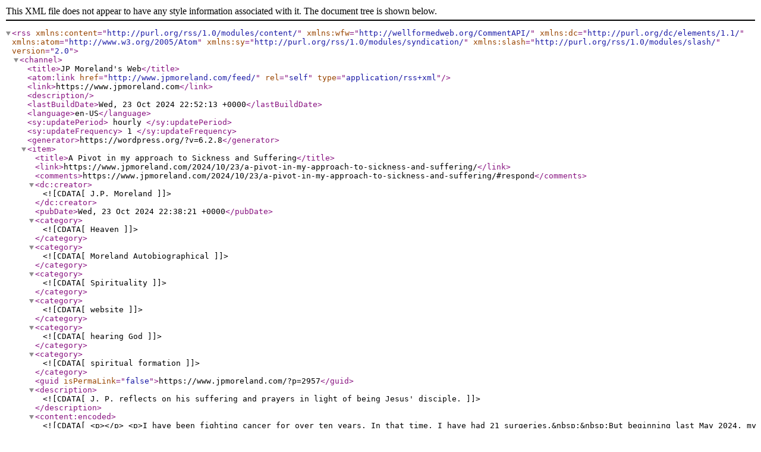

--- FILE ---
content_type: text/xml; charset=utf-8
request_url: http://feeds.feedburner.com/JpMorelandsWeb
body_size: 17970
content:
<?xml version="1.0" encoding="UTF-8"?><rss version="2.0"
	xmlns:content="http://purl.org/rss/1.0/modules/content/"
	xmlns:wfw="http://wellformedweb.org/CommentAPI/"
	xmlns:dc="http://purl.org/dc/elements/1.1/"
	xmlns:atom="http://www.w3.org/2005/Atom"
	xmlns:sy="http://purl.org/rss/1.0/modules/syndication/"
	xmlns:slash="http://purl.org/rss/1.0/modules/slash/"
	>

<channel>
	<title>JP Moreland&#039;s Web</title>
	<atom:link href="http://www.jpmoreland.com/feed/" rel="self" type="application/rss+xml" />
	<link>https://www.jpmoreland.com</link>
	<description></description>
	<lastBuildDate>Wed, 23 Oct 2024 22:52:13 +0000</lastBuildDate>
	<language>en-US</language>
	<sy:updatePeriod>
	hourly	</sy:updatePeriod>
	<sy:updateFrequency>
	1	</sy:updateFrequency>
	<generator>https://wordpress.org/?v=6.2.8</generator>
	<item>
		<title>A Pivot in my approach to Sickness and Suffering</title>
		<link>https://www.jpmoreland.com/2024/10/23/a-pivot-in-my-approach-to-sickness-and-suffering/</link>
					<comments>https://www.jpmoreland.com/2024/10/23/a-pivot-in-my-approach-to-sickness-and-suffering/#respond</comments>
		
		<dc:creator><![CDATA[J.P. Moreland]]></dc:creator>
		<pubDate>Wed, 23 Oct 2024 22:38:21 +0000</pubDate>
				<category><![CDATA[Heaven]]></category>
		<category><![CDATA[Moreland Autobiographical]]></category>
		<category><![CDATA[Spirituality]]></category>
		<category><![CDATA[website]]></category>
		<category><![CDATA[hearing God]]></category>
		<category><![CDATA[spiritual formation]]></category>
		<guid isPermaLink="false">https://www.jpmoreland.com/?p=2957</guid>

					<description><![CDATA[J. P. reflects on his suffering and prayers in light of being Jesus' disciple.]]></description>
										<content:encoded><![CDATA[
<p></p>



<p>I have been fighting cancer for over ten years. In that time, I have had 21 surgeries.&nbsp;&nbsp;But beginning last May 2024, my fight intensified against bladder cancer and cheek/sinus cancer that is pervasive throughout my right cheek and cheekbones. Regarding the latter, surgery was no longer an option and radiation was most likely my last chance.&nbsp;&nbsp;It is a terminal form of cancer.&nbsp;&nbsp;</p>



<p>Up until around August 20, I had been <a href="https://www.jpmoreland.com/2024/07/08/specific-answers-to-prayer/" target="_blank" rel="noreferrer noopener">fervently praying</a> that God would save my life because I still have the ability to meet my family’s needs, and I didn’t want to leave with those needs still burdening them.  And I prayed that I would not suffer in the process ahead of me.  But something happened to me around August 20 that changed my perspective.  Here’s what happened. One night while I was praying in bed, it dawned on me that the primary and most important value in my life was getting well and avoiding more suffering. That was my preoccupation and stood in the background of all the thoughts and feeling I would have throughout the day.</p>



<p>Then something from Dallas' book entered my mind (see&nbsp;<em><a href="https://dwillard.org/resources/books/the-scandal-of-the-kingdom">The Scandal of the Kingdom: How the Parables of Jesus Revolutionize Life with God</a></em>).&nbsp;&nbsp;As Jesus’ parables make clear, the thing that pleases God most is for us to be preoccupied with - and to value most - becoming a disciple of Jesus and learning to live according to His Kingdom’s perspectives and values.&nbsp;&nbsp;Internalizing these two presuppose and further enhance a way of seeing life that centers on loving God and giving my life away to others for His Kingdom, all the while knowing that this perspective would bring hardship and so forth.&nbsp;&nbsp;I had always wanted these values to define me, but I had lost that perspective and replaced it with the core values of getting well and not suffering.</p>



<p>Now let me be clear. It is commonsense and perfectly good to want to get well from sickness and to avoid suffering. These are values I still embrace. But they are not to be my preoccupation, my defining life-principles, what my life is about. That night and since then, I have done different things to live out and grow in this discipleship/Kingdom perspective. This pivot has made all the difference in my attitude towards being sick, facing death, and suffering.</p>
]]></content:encoded>
					
					<wfw:commentRss>https://www.jpmoreland.com/2024/10/23/a-pivot-in-my-approach-to-sickness-and-suffering/feed/</wfw:commentRss>
			<slash:comments>0</slash:comments>
		
		
			</item>
		<item>
		<title>Have We Lost Our Minds?</title>
		<link>https://www.jpmoreland.com/2024/07/23/have-we-lost-our-minds/</link>
					<comments>https://www.jpmoreland.com/2024/07/23/have-we-lost-our-minds/#respond</comments>
		
		<dc:creator><![CDATA[J.P. Moreland]]></dc:creator>
		<pubDate>Tue, 23 Jul 2024 22:53:53 +0000</pubDate>
				<category><![CDATA[Anthropology]]></category>
		<category><![CDATA[Book Recommendations]]></category>
		<category><![CDATA[Moreland Endorsements]]></category>
		<category><![CDATA[Philosophy]]></category>
		<category><![CDATA[Psychology]]></category>
		<category><![CDATA[Science]]></category>
		<category><![CDATA[Secularism]]></category>
		<category><![CDATA[Spirituality]]></category>
		<category><![CDATA[consciousness]]></category>
		<category><![CDATA[naturalism]]></category>
		<category><![CDATA[scientism]]></category>
		<category><![CDATA[spiritual formation]]></category>
		<guid isPermaLink="false">https://www.jpmoreland.com/?p=2942</guid>

					<description><![CDATA[Stan Wallace has written an important new book on neuroscience, neurotheology, the soul, and human flourishing.]]></description>
										<content:encoded><![CDATA[
<figure class="wp-block-image size-large"><a href="https://wipfandstock.com/9781666789133/have-we-lost-our-minds/" target="_blank" rel="noreferrer noopener"><img decoding="async" width="1024" height="683" src="https://www.jpmoreland.com/wp-content/uploads/2024/07/JP-Moreland-Website-Graphic-1024x683.png" alt="" class="wp-image-2943" srcset="https://www.jpmoreland.com/wp-content/uploads/2024/07/JP-Moreland-Website-Graphic-1024x683.png 1024w, https://www.jpmoreland.com/wp-content/uploads/2024/07/JP-Moreland-Website-Graphic-300x200.png 300w, https://www.jpmoreland.com/wp-content/uploads/2024/07/JP-Moreland-Website-Graphic-768x512.png 768w, https://www.jpmoreland.com/wp-content/uploads/2024/07/JP-Moreland-Website-Graphic.png 1200w" sizes="(max-width: 1024px) 100vw, 1024px" /></a></figure>



<p>There is much confusion today about what we fundamentally are. </p>



<p>This confusion leads to further confusion about how we flourish in our personal and professional lives.</p>



<p><em>Are we ultimately a soul? </em></p>



<p><em>Are we ultimately a body? </em></p>



<p><em>Are we ultimately some combination of the two? </em></p>



<p><em><a rel="noreferrer noopener" href="https://wipfandstock.com/9781666789133/have-we-lost-our-minds/" target="_blank">Have We Lost Our Minds?</a>&nbsp;</em>- by my good friend and <a href="https://www.jpmoreland.com/thinking-christianly-podcast/" target="_blank" rel="noreferrer noopener">co-podcaster</a>, <a href="https://stanwallace.org/aboutstan/" target="_blank" rel="noreferrer noopener">Stan Wallace</a> - offers helpful answers to these questions and points the way forward.&nbsp;</p>



<p><strong>Exclusively now on the <a rel="noreferrer noopener" href="https://wipfandstock.com/9781666789133/have-we-lost-our-minds/" target="_blank">Wipf and Stock website</a>, save 40% using code CONF40. </strong></p>



<p><em><a rel="noreferrer noopener" href="https://books.google.com/books?id=z0YNEQAAQBAJ&amp;printsec=frontcover&amp;source=gbs_ViewAPI&amp;hl=en#v=onepage&amp;q&amp;f=false" target="_blank">Preview</a> the book and purchase copies today for you and others!</em></p>
]]></content:encoded>
					
					<wfw:commentRss>https://www.jpmoreland.com/2024/07/23/have-we-lost-our-minds/feed/</wfw:commentRss>
			<slash:comments>0</slash:comments>
		
		
			</item>
		<item>
		<title>Specific Answers to Prayer</title>
		<link>https://www.jpmoreland.com/2024/07/08/specific-answers-to-prayer/</link>
					<comments>https://www.jpmoreland.com/2024/07/08/specific-answers-to-prayer/#respond</comments>
		
		<dc:creator><![CDATA[J.P. Moreland]]></dc:creator>
		<pubDate>Tue, 09 Jul 2024 06:41:13 +0000</pubDate>
				<category><![CDATA[Moreland Autobiographical]]></category>
		<category><![CDATA[Spirituality]]></category>
		<category><![CDATA[website]]></category>
		<category><![CDATA[hearing God]]></category>
		<category><![CDATA[scientism]]></category>
		<category><![CDATA[spiritual formation]]></category>
		<guid isPermaLink="false">https://www.jpmoreland.com/?p=2937</guid>

					<description><![CDATA[J.P. testifies to his own answers to prayer.]]></description>
										<content:encoded><![CDATA[
<p></p>



<p>Forgive me for the length of this post, but I wanted to give you a thorough understanding of my journey for the last two months. I hope this will allow you to know me better and to be encouraged by things the living God has done.</p>



<p><strong>How do we KNOW an event was a miracle and not a coincidence?&nbsp;</strong>(Skip this if it is too long.)</p>



<p>In the world, there are two kinds of causes that produce effects: impersonal physical causes and rational free agents who do something for a purpose. If a flash of lightening causes a tree to split, the cause is impersonal. If Hope sets the dinner table for guests, the cause of the table setting was a personal rational agent. The hard sciences focus on impersonal causes and the soft sciences (psychology, archeology, anthropology, forensic science) and jury trials focus on personal agent-causes.</p>



<p>Science has developed a clear, successful way to determine when it is legitimate to conclude that some phenomenon is the result of a purposive, intelligent act by an agent and when such a conclusion is unwarranted.&nbsp; For example, insurance employees, police, and forensic scientists must determine whether a death was accidental (no intelligent cause) or brought about intentionally (done on purpose by an intelligent agent, e.g., murder).</p>



<p>Whenever two factors are present, people are rationally obligated to draw the conclusion that the event was brought about intentionally for a purpose by an intelligent agent (whether a human or God):&nbsp; (1)&nbsp; The event was a very unlikely one; it had a small probability of happening; and (2)&nbsp; The event is capable of independent characterization (capable of being identified as a special occurrence beside the simple fact that it did, in fact, happen).&nbsp; There is some independent description of the event itself that implies that if an event satisfies that description, then the event is a special one.</p>



<p>To illustrate, consider a game of bridge in which four people receive a hand of thirteen cards each.&nbsp; There is a $500 prize for the winner. To simplify matters, let’s focus on just two of the four people—random person A and the dealer, person B. Let one hand dealt to person A be a random set of cards—call it hand A—and the other (B) be a perfect bridge hand dealt to the dealer himself on the very first deal (person B).&nbsp; Now if that happened, we would immediately infer that while A was not dealt intentionally, the perfect bridge hand was and, in fact, represents a case of cheating on the part of the dealer.&nbsp; What justifies our suspicion?</p>



<p>First, since hand A and the perfect bridge hand have the same number of cards (13), each is equally improbable.&nbsp; So, the small probability of an event is not sufficient by itself to raise suspicions that the event (person A getting a random set of cards) came about by the intentional action of an agent. Still, small probability is necessary to be confident that the result (the dealer getting a winner on the first deal) was done on purpose.</p>



<p>To see this, suppose that A and B were the only two players. In their rather odd game, each person is dealt three cards and the winner must have at least two black cards out of the three dealt to him.&nbsp; A gets two red cards and one black card.&nbsp; The dealer—B—gets a winning hand with two black cards and one red one.&nbsp; If this happened, no one would suspect B of rigging the deck intentionally to win the first deal. Why?&nbsp; Because getting two black cards and one red card does not have a small probability of occurring. In fact, it is fairly likely and, thus, it can easily be explained by pure chance.</p>



<p>As we have seen, by itself, the small probability of the dealer in the bridge game getting a perfect hand is not enough to charge him with cheating.&nbsp; Highly unlikely coincidences happen all the time. Something else is needed to infer intentional agency (including a divine one), and the second criterion makes this clear:&nbsp; The perfect bridge hand can be described as special independently of the fact that it happened to be the hand the dealer got, but this is not so for hand A.&nbsp; Hand A can be described as “some improbable hand or other that someone (e.g., person A) happens to get.”&nbsp; Now that specification applies to all hands whatever and does not mark out as special any particular hand that occurs.&nbsp; So understood, A is no more special than any other random deal.</p>



<p>But this is not so for the perfect bridge hand.&nbsp; This hand can be characterized as a special sort of combination of cards by the rules of bridge, quite independently of the fact that it is the hand that the dealer received.&nbsp; It is the combination small probability (this particular arrangement of cards was quite unlikely to have occurred), and independent “specialness” (according to the rules, this is a pretty special hand for the dealer to receive, and we know that independently of the fact that it happened to be the hand the dealer got) that justifies us in accusing the dealer of cheating. Small probability + independent specialness = done on purpose by an intelligent agent.</p>



<p>The same principle applies to miracles. If one is praying for a very specific thing to happen even though if God does not act, it is very unlikely to happen on its own, then if the prayed for event happens, you can be sure it was brought about by a Personal Rational Agent (God) as an answer to prayer. With this in mind, let me share seven miracles (specific answers to prayer) I have seen in two months. They all conform to the scientific principle: small probability + independent specialness = done on purpose by an intelligent agent (in these cases, God).&nbsp;</p>



<p><strong>Divine leading and provision for Radiation treatment</strong></p>



<p>I have had 7 surgeries on my right cheek, 5 of which were done at UCI by Dr. Tao in the last 3 weeks.) Two months ago, he told me the surgeries were no longer working (for each surgery, the cancer was coming back more quickly) and I needed another plan. I had 2 problems I needed to solve. First, I needed God’s direction among 3 options going forward: chemo, radiation, and radical surgery. Second, UCI doctors are in such high demand that new appointments can take up to 6-8 weeks to secure and I needed to start treatment asap. I prayed specifically for God to solve both. Two weeks later, I was at UCI for a urology appointment, I had some time before the appointment, so since I now have a PPO, I decided to go to the radiation dept. and schedule an appointment. The problem was that while the department has 25 radiation oncologists, only 2 specialize in head, facial, and throat cancers. Plus, as a new patient, the wait time for an appointment might be quite long. I approached the receptionist, and she told me that even though I had a PPO, I have to get clearance from the department to get an appointment. I tried to persuade her otherwise, but she would not budge. So, she gave me the number of their department center that handles these matters, I talked to an agent who would not budge either. I asked to speak to his supervisor. When I talked to her, she said she would meet me in the lobby to discuss things in person (most call centers are off campus and somewhere is LA). She wouldn’t budge until I have her a packet of info on me I had prepared. She said she would take it back to the nurses’ center and look at it. In 15 minutes, she came back and said that they only had 2 doctors who treated my need, one of them was there (these guys usually go twice a week to different UCI centers around LA), miraculously, at that moment he actually had a meeting slot open, and he would see me right then. Long story short—he took me on as a patient and I am now 1/4<sup>th</sup>&nbsp;of the way through my 2-a-day treatments!! Incredible. Guidance and provision. (Two other UCI doctors in other departments confirmed that radiation was the way to go.)</p>



<p><strong>Keytruda&nbsp;</strong>A year ago I went in for immunotherapy infusions once every three weeks for six months at a non-UCI infusion center under the recommendation of my oncologist for 10 years. It did not work. However, Dr. Charu (without me knowing it) scheduled me to do 17 infusions (one every three weeks) with a drug (Keytruda) she thought might be better for me.&nbsp; Well, guess what. It treats 10 different cancers and is the best treatment for cheek cancer that cannot be surgically addressed! But there is more. It is also the second line of defense after BCG treatments (which I get every 3-6 months) for bladder cancer!! And you can be on both at the same time. Unknown to Dr. Charu, Keytruda was exactly the infusion drug I needed to address both cancers!!</p>



<p><em>The following are 4 answers to prayer that happened in my hospitalization at UCI Friday-Monday morning (June 28-July 1).</em></p>



<p><strong>Private Room</strong></p>



<p>I checked into the hospital Friday morning and got in quickly (after me, a hoard of people came to the hospital, and they announced that it would take 2 hours or so to check people in!). They literally took me to a room in the basement that looked like a second world hospital (It was horrible). It was so small, that my bed barely fit inside and there was room for only 2 people to be in the room working on me (establishing an IV line, etc.) After 2 hours I was taken to floor 2. I had to share a room with an older couple. There was little privacy, we shared a bathroom, and they had their TV on late into the night (making going to sleep hard). And the bed was an older one I could barely get out of (I had 4 lines coming into me with bags of solution on a pole) to attempt a bowel movement (I was constipated until Monday). It was not a good situation. Unknown to me, Hope and my daughters prayed that God would move me into a private room with a better bed. Mid-morning the next day (Saturday) a nurse came in and announced I was being moved to a private room on the 6<sup>th</sup>&nbsp;floor. It was so, so nice and the atmosphere was completely different and uplifting. And get this: They had just received some new beds a few days ago and I got one that was so comfortable that I slept well and could get in and out of bed easily!</p>



<p><strong>Surgery at 1pm</strong></p>



<p>Surgery was scheduled for Sunday, and my surgeon assumed that since it was Sunday, there would be no problem with the OR being available. A fairly early surgery might allow me to be released early Monday and also go to my radiation appointment (which I could not miss) at 9am Monday. Early Sunday morning, one of the doctors visited me and said that unfortunately, they had underestimated the demand for the OR and my surgery was scheduled for 6pm. I was heartbroken and Hope and I prayed that God would open up an earlier time so I could be released Monday morning and go to my radiation appointment. At 1:15pm, a nurse entered my room and said “Get yourself ready. All the surgical team in in the OR and you are going in for surgery right now!” I was whisked into the OR and had surgery immediately!</p>



<p><strong>Miracle in Surgery</strong></p>



<p>On Friday night, a urologist visited my room and told me they knew what was causing the bleeding: In 2017, I had radiation on my prostate area that also hit my bladder and (he used a technical name) I had such and such. The radiation had affected my bladder and now (probably due to earlier bladder treatments) it was causing the bleeding. He said he had to be honest: This syndrome cannot be solved by surgery since my bleeding was highly likely to be from the entire inner wall of my bladder. He said that we might get lucky and find a few lesions that are the source of the bleeding, they could cauterize them, and solve the problem, But I needed to prepare myself for them not being able to stop the bleeding (they could try strong anti-clot meds with side effects), and I would likely go home and wear the catheter (I had already worn it with bright and dark red blood in my urine for 3 weeks) for maybe another month.&nbsp; In the recovery room after I awakened, the doctor said, “Well, we got lucky. There were 3 lesions causing all the bleeding, they were cauterized, and the problem was solved. No more blood and only clear, normal urine!!</p>



<p><strong>Monday morning radiation appointment</strong></p>



<p>There was still the Monday 9am radiation appointment I needed. At 6:30am, the nurse told me I was being released sometime that morning but I most likely would miss my appointment. The weekend administration and nursing staff were being replaced by the weekly folks, they would need to be briefed on all the patients, and a urologist would need to be contacted to approve my release (and the urologists were all most likely in surgery until mid-morning). I cried out to God to somehow override all of this and get me to that appointment. About a hour later, a nurse came in and told me I was being released immediately and they had an ambulance ready to put me on a gurney and take me to my appointment across the hospital campus and back to the hospital!! So, I needed to quickly pack my things (it took 5 minutes). I actually got in to have my radiation treatment at 8:15am instead of 9am!! It was incredible.</p>



<p><strong>Catheter Removal</strong></p>



<p>I was released from the hospital Monday morning July 1. On Wednesday, I had an appointment at the urology department to remove my catheter (PTL!). But things were not that simple. Before the procedure, the nurse told me that after the catheter was removed, I would need to urinate. If I couldn’t, the catheter would be put back in (ugh!). My bladder was empty due to the catheter. So, using a syringe, she filled my bladder with 110 ml of solution. She had me hold a urine bottle to catch anything that came out, removed the catheter and, sure enough, fluid did come out. But it could have simply been the solution she had put into my bladder. I was instructed to stand for 10 minutes, try to urinate in the bottle, she would leave the room, and return in 10 minutes.  I tried several different approaches—relaxing, straining, etc.—but at the 6-minute mark, nothing had come out. I cried out to God, “Where are you? Why are you doing this to me!” But is suddenly caught myself panicking, and centered myself in Jesus. I said, “I know you are here, if I must leave with the catheter, I’ll be okay, I trust your goodness regardless of what happens. Stay with me.” I went into perfect calm even though I never urinated. The nurse came in, assessed the situation, and said that she was going to reinsert the catheter.  Then she paused and said to wait a few minutes. She wanted to talk to 2 or 3 more experienced nurses and she would return. After 5 minutes, she entered the room and announced, “OK, you are clear.  The others said that this happens often, and I was cleared. I was able to go home catheter-free and have urinated ever since (though it will take time to work through incontinence). You have no idea how great it is not to be catheterized!!</p>



<p>I’ll be honest. I have had hard times when God has not answered my cries. These are frustrating, confusing, and disappointing. But I bear testimony that I have, in fact, seen God do these things. And to top it off, I have never felt closer to Jesus and to Hope in all of this. I hope this has helped you know me better and that you find some encouragement in what I have said.</p>
]]></content:encoded>
					
					<wfw:commentRss>https://www.jpmoreland.com/2024/07/08/specific-answers-to-prayer/feed/</wfw:commentRss>
			<slash:comments>0</slash:comments>
		
		
			</item>
		<item>
		<title>2024 Award for The Substance of Consciousness</title>
		<link>https://www.jpmoreland.com/2024/05/21/2024-award-for-the-substance-of-consciousness/</link>
					<comments>https://www.jpmoreland.com/2024/05/21/2024-award-for-the-substance-of-consciousness/#respond</comments>
		
		<dc:creator><![CDATA[Administrator]]></dc:creator>
		<pubDate>Tue, 21 May 2024 17:51:15 +0000</pubDate>
				<category><![CDATA[Moreland Autobiographical]]></category>
		<category><![CDATA[Science]]></category>
		<category><![CDATA[website]]></category>
		<guid isPermaLink="false">https://www.jpmoreland.com/?p=2932</guid>

					<description><![CDATA[The Substance of Consciousness is the 2024 winner of The Martin Institute &#038; the Dallas Willard Research Center's book award.]]></description>
										<content:encoded><![CDATA[
<p>A special announcement from The Martin Institute &amp; the Dallas Willard Research Center:</p>



<p>The Martin Institute &amp; the Dallas Willard Research Center (MIDWRC) at Westmont College are<br>pleased to <a rel="noreferrer noopener" href="https://www.westmont.edu/about/institutes-and-centers/martin-institute/dallas-willard-research-center/annual-book-research" target="_blank">announce</a> that the winner of the Book Award for 2024 is <em><a href="http://www.amazon.com/gp/product/1394195478?ie=UTF8&amp;tag=wwwkingdomtri-20&amp;linkCode=as2&amp;camp=1789&amp;creative=9325&amp;creativeASIN=1394195478" data-type="post" data-id="2916" target="_blank" rel="noreferrer noopener">The Substance of<br>Consciousness: A Comprehensive Defense of Contemporary Substance Dualism</a></em> (Wiley-<br>Blackwell, 2023) by Brandon Rickabaugh and J.P. Moreland. </p>



<p>Dallas Willard (1935-2013) was a thinker, pastor, and author of such books as <em>The Spirit of the<br>Disciplines</em> and <em>The Divine Conspiracy</em>. Now regarded as modern spiritual classics, these works<br>have inspired thousands of ordinary Christians to become extraordinary Christ-followers and<br>have influenced an entire generation of writers and teachers on Christian spiritual disciplines<br>and formation. The MIDWRC Annual Book Award Program was created in 2015 to help place an<br>enduring emphasis on the intellectual legacy of Dallas Willard by recognizing original written<br>work that shares his vision that invisible things such as soul, spirit, and the Kingdom of God are<br>part of reality and can be known via experiential interaction.</p>



<p>According to the announcement, Rickabaugh &amp; Moreland’s <em>The Substance of Consciousness</em> was selected precisely because it provides a sustained defense of one of these “invisible things” – the human soul – from a battery of critics, philosophical and scientific, purporting to show that belief an immaterial soul is an intellectually discredited relic of a bygone age. Once upon a time, these critics suggest, it<br>was possible to believe in dualism, the idea that mind/soul and body were two distinct things,<br>but contemporary neuroscience proves that the mind just is part of the body and not a<br>separate thing at all. According to one reviewer, however, "Moreland and Rickabaugh have<br>written the most comprehensive, up-to-date, and sophisticated defense of substance dualism<br>available. They successfully tackle every anti-dualist argument in the literature, demonstrating<br>both the variety of options available to dualists and the fruitfulness of the dualist framework for<br>future scientific and philosophical research.” </p>



<p>Brandon Rickabaugh is Assistant Professor of Philosophy and Research Scholar of Philosophy of<br>Technology &amp; Culture Palm Beach Atlantic University, Florida. J. P. Moreland is Distinguished<br>Professor of philosophy at Talbot School of Theology, Biola University.</p>
]]></content:encoded>
					
					<wfw:commentRss>https://www.jpmoreland.com/2024/05/21/2024-award-for-the-substance-of-consciousness/feed/</wfw:commentRss>
			<slash:comments>0</slash:comments>
		
		
			</item>
		<item>
		<title>The Substance of Consciousness: Free Preview</title>
		<link>https://www.jpmoreland.com/2023/09/02/the-substance-of-consciousness-free-preview/</link>
					<comments>https://www.jpmoreland.com/2023/09/02/the-substance-of-consciousness-free-preview/#comments</comments>
		
		<dc:creator><![CDATA[J.P. Moreland]]></dc:creator>
		<pubDate>Sun, 03 Sep 2023 05:34:00 +0000</pubDate>
				<category><![CDATA[Anthropology]]></category>
		<category><![CDATA[Philosophy]]></category>
		<category><![CDATA[metaphysics]]></category>
		<category><![CDATA[philosophy of mind]]></category>
		<guid isPermaLink="false">https://www.jpmoreland.com/?p=2916</guid>

					<description><![CDATA[Enjoy the following preview of my soon-to-be released book with Brandon Rickabaugh, The Substance of Consciousness: A Comprehensive Defense of Contemporary Substance Dualism (Wiley-Blackwell, 2023).]]></description>
										<content:encoded><![CDATA[
<p>Enjoy the following preview of my soon-to-be released book with <a rel="noreferrer noopener" href="https://www.brandonrickabaugh.com" target="_blank">Brandon Rickabaugh</a>, <em><a rel="noreferrer noopener" href="https://www.jpmoreland.com/books/the-substance-of-consciousness/" data-type="post" data-id="2872" target="_blank">The Substance of Consciousness: A Comprehensive Defense of Contemporary Substance Dualism</a></em> (Wiley-Blackwell, 2023).</p>


<p><iframe loading="lazy" style="border: 0px;" src="https://books.google.com/books?id=t5bTEAAAQBAJ&amp;newbks=0&amp;lpg=PP1&amp;pg=PR9&amp;output=embed" width="500" height="500" frameborder="0" scrolling="no"></iframe></p>]]></content:encoded>
					
					<wfw:commentRss>https://www.jpmoreland.com/2023/09/02/the-substance-of-consciousness-free-preview/feed/</wfw:commentRss>
			<slash:comments>1</slash:comments>
		
		
			</item>
		<item>
		<title>Celebrating the 20th Anniversary of Philosophical Foundations for a Christian Worldview</title>
		<link>https://www.jpmoreland.com/2023/06/01/celebrating-the-20th-anniversary-of-philosophical-foundations-for-a-christian-worldview/</link>
					<comments>https://www.jpmoreland.com/2023/06/01/celebrating-the-20th-anniversary-of-philosophical-foundations-for-a-christian-worldview/#respond</comments>
		
		<dc:creator><![CDATA[J.P. Moreland]]></dc:creator>
		<pubDate>Thu, 01 Jun 2023 23:25:53 +0000</pubDate>
				<category><![CDATA[Apologetics]]></category>
		<category><![CDATA[Book Recommendations]]></category>
		<category><![CDATA[Interviews]]></category>
		<category><![CDATA[Moreland Autobiographical]]></category>
		<category><![CDATA[Philosophy]]></category>
		<guid isPermaLink="false">https://www.jpmoreland.com/?p=2899</guid>

					<description><![CDATA[JP Moreland and William Lane Craig discuss their friendship, some background on how their book project developed, and important work that each of them have been working on.]]></description>
										<content:encoded><![CDATA[
<figure class="wp-block-embed is-type-video is-provider-youtube wp-block-embed-youtube wp-embed-aspect-16-9 wp-has-aspect-ratio"><div class="wp-block-embed__wrapper">
<iframe loading="lazy" title="Interview with J.P. Moreland &amp; William Lane Craig | Philosophical Foundations 20th Anniversary" width="500" height="281" src="https://www.youtube.com/embed/H7TXx-hKg7g?feature=oembed" frameborder="0" allow="accelerometer; autoplay; clipboard-write; encrypted-media; gyroscope; picture-in-picture; web-share" allowfullscreen></iframe>
</div></figure>



<p>In this unique interview with my longtime friend and colleague, <a href="http://wwwreasonablefaith.org" data-type="URL" data-id="wwwreasonablefaith.org" target="_blank" rel="noreferrer noopener">William Lane Craig</a>, we discuss our friendship, some background on how our book project developed, and important work that each of us have been working on.</p>
]]></content:encoded>
					
					<wfw:commentRss>https://www.jpmoreland.com/2023/06/01/celebrating-the-20th-anniversary-of-philosophical-foundations-for-a-christian-worldview/feed/</wfw:commentRss>
			<slash:comments>0</slash:comments>
		
		
			</item>
		<item>
		<title>Coming Fall 2023: The Substance of Consciousness</title>
		<link>https://www.jpmoreland.com/2023/05/23/the-substance-of-consciousness/</link>
					<comments>https://www.jpmoreland.com/2023/05/23/the-substance-of-consciousness/#respond</comments>
		
		<dc:creator><![CDATA[J.P. Moreland]]></dc:creator>
		<pubDate>Wed, 24 May 2023 01:19:00 +0000</pubDate>
				<category><![CDATA[Anthropology]]></category>
		<category><![CDATA[Book Recommendations]]></category>
		<category><![CDATA[Philosophy]]></category>
		<category><![CDATA[argument from consciousness]]></category>
		<category><![CDATA[consciousness]]></category>
		<category><![CDATA[naturalism]]></category>
		<category><![CDATA[scientism]]></category>
		<category><![CDATA[substance dualism]]></category>
		<guid isPermaLink="false">http://www.jpmoreland.com/?p=2872</guid>

					<description><![CDATA[Learn about The Substance of Consciousness, a unique and powerful defense of contemporary substance dualism. ]]></description>
										<content:encoded><![CDATA[
<p>In <em><a rel="noreferrer noopener" href="https://www.amazon.com/Substance-Consciousness-Comprehensive-Defense-Contemporary/dp/1394195478/ref=tmm_hrd_swatch_0?_encoding=UTF8&amp;qid=&amp;sr=" target="_blank">The Substance of Consciousness</a></em>, <a rel="noreferrer noopener" href="https://www.brandonrickabaugh.com" target="_blank">Brandon Rickabaugh</a> and I deliver a unique and powerful defense of contemporary substance dualism. </p>



<p><a href="https://robkoons.net/index.html" target="_blank" rel="noreferrer noopener">Robert C. Koons</a>, noted professor of philosophy at University of Texas, Austin, finds the book "to be the most comprehensive, up-to-date, and sophisticated defense of substance dualism available today."</p>



<figure class="wp-block-image size-full"><a href="https://www.jpmoreland.com/books/the-substance-of-consciousness/" target="_blank" rel="noopener"><img decoding="async" loading="lazy" width="631" height="900" src="https://www.jpmoreland.com/wp-content/uploads/2023/05/SubstanceofConsciousness_cover.jpg" alt="" class="wp-image-2873" srcset="https://www.jpmoreland.com/wp-content/uploads/2023/05/SubstanceofConsciousness_cover.jpg 631w, https://www.jpmoreland.com/wp-content/uploads/2023/05/SubstanceofConsciousness_cover-210x300.jpg 210w" sizes="(max-width: 631px) 100vw, 631px" /></a></figure>



<p><a rel="noreferrer noopener" href="https://www.jpmoreland.com/books/the-substance-of-consciousness/" target="_blank">Our book</a> makes the claim that the human person is an embodied fundamental, immaterial, and unifying substance. We offer a multidisciplinary approach, exploring areas of philosophy, cognitive science, neuroscience, and the sociology of mind-body beliefs</p>



<p>We seek to present the most comprehensive, up-to-date, and rigorous non-edited work on substance dualism in the field, as well as a detailed history of how property and substance dualism have been presented and evaluated over the last 150 years. </p>



<p>Alongside developing new and updated positive arguments for substance dualism, we also discuss key metaphysical notions and distinctions that inform the examination of substance dualism and its alternatives.</p>



<p>Koons continues:</p>



<blockquote class="wp-block-quote"><p>[Rickabaugh and Moreland] tackle quite successfully every anti-dualist argument in the literature, demonstrating both the variety of options available to dualists and the fruitfulness of the dualist framework for future research, both scientific and philosophical. Especially impressive is their skill in drawing on Aristotelian, scholastic, and 19th century sources (Brentano, Husserl) to develop an attractive synthesis of dualism with hylomorphism. They bring to philosophy of mind theoretical resources, including the metaphysics of mereology, that are badly needed in today’s debates.</p></blockquote>



<p>We think this unique volume will be perfect for professional philosophers, and also earn a place in the libraries of consciousness researchers, philosophical theologians, and religious studies scholars.</p>
]]></content:encoded>
					
					<wfw:commentRss>https://www.jpmoreland.com/2023/05/23/the-substance-of-consciousness/feed/</wfw:commentRss>
			<slash:comments>0</slash:comments>
		
		
			</item>
		<item>
		<title>Subscribe to the Thinking Christianly Podcast!</title>
		<link>https://www.jpmoreland.com/2022/12/15/subscribe-to-the-thinking-christianly-podcast/</link>
					<comments>https://www.jpmoreland.com/2022/12/15/subscribe-to-the-thinking-christianly-podcast/#respond</comments>
		
		<dc:creator><![CDATA[J.P. Moreland]]></dc:creator>
		<pubDate>Thu, 15 Dec 2022 21:02:00 +0000</pubDate>
				<category><![CDATA[Apologetics]]></category>
		<category><![CDATA[Interviews]]></category>
		<category><![CDATA[Media]]></category>
		<category><![CDATA[Philosophy]]></category>
		<category><![CDATA[Spirituality]]></category>
		<category><![CDATA[website]]></category>
		<category><![CDATA[apologetics]]></category>
		<guid isPermaLink="false">http://www.jpmoreland.com/?p=2812</guid>

					<description><![CDATA[Enjoy ongoing conversations that model what it means to love God with all our mind and to apply that mind to all areas of life.]]></description>
										<content:encoded><![CDATA[
<div class="wp-block-image"><figure class="aligncenter size-large is-resized"><a href="https://thinkingchristianly.org" target="_blank" rel="noopener"><img decoding="async" loading="lazy" src="https://www.jpmoreland.com/wp-content/uploads/2022/12/Thinking-Christianly-Logo-compressed-2048x2048-1-1024x1024.png" alt="" class="wp-image-2813" width="569" height="569" srcset="https://www.jpmoreland.com/wp-content/uploads/2022/12/Thinking-Christianly-Logo-compressed-2048x2048-1-1024x1024.png 1024w, https://www.jpmoreland.com/wp-content/uploads/2022/12/Thinking-Christianly-Logo-compressed-2048x2048-1-300x300.png 300w, https://www.jpmoreland.com/wp-content/uploads/2022/12/Thinking-Christianly-Logo-compressed-2048x2048-1-150x150.png 150w, https://www.jpmoreland.com/wp-content/uploads/2022/12/Thinking-Christianly-Logo-compressed-2048x2048-1-768x768.png 768w, https://www.jpmoreland.com/wp-content/uploads/2022/12/Thinking-Christianly-Logo-compressed-2048x2048-1-1536x1536.png 1536w, https://www.jpmoreland.com/wp-content/uploads/2022/12/Thinking-Christianly-Logo-compressed-2048x2048-1.png 2048w" sizes="(max-width: 569px) 100vw, 569px" /></a></figure></div>



<p>It is one of my great joys to do a regular podcast with my longtime friend, <a href="https://stanwallace.org/aboutstan/" target="_blank" rel="noreferrer noopener">Stan Wallace</a>, the CEO and President of <a href="https://global-scholars.org" target="_blank" rel="noreferrer noopener">Global Scholars</a>. For over three decades, Stan's been faithfully engaging the big ideas that shape our culture.</p>



<p>The <a href="https://thinkingchristianly.org" target="_blank" rel="noreferrer noopener">Thinking Christianly</a> podcast was launched in 2021 with the inaugural episode centered on the theme, "<a rel="noreferrer noopener" href="https://thinkingchristianly.org/1-have-we-lost-our-minds/" target="_blank">Have We Lost Our Minds?</a>" We seek to model a way to love God with all our minds (Lk. 10:27). With such love, we seek to show how we can "deepen our relationship <em>with Christ</em> and bring greater influence <em>for </em>Christ."</p>



<p>A dozen-and-a-half <a href="https://thinkingchristianly.org/podcasts/" target="_blank" rel="noreferrer noopener">episodes</a> later, our podcast continues to grow in content and reach. I hope you will take a listen today! Subscribe <a rel="noreferrer noopener" href="https://thinkingchristianly.org/subscribe-to-podcast/" target="_blank">here</a>. A new episode is released on the 15th of each month.</p>



<p>Our host, <a rel="noreferrer noopener" href="https://www.linkedin.com/in/jordan-plank-5331ba102/?original_referer=https%3A%2F%2Fthinkingchristianly.org%2F" target="_blank">Jordan Plank</a>, offers perceptive and relevant questions for Stan and me. Each episode is approximately 60-minutes, with a very conversational, laidback style as we respond spontaneously to the important issues of the day from a Christian perspective. I am confident that you will enjoy the conversation and learn a lot by tuning in. Moreover, all the conversations have helpful summary notes available at <a rel="noreferrer noopener" href="https://thinkingchristianly.org/podcasts/" target="_blank">ThinkingChristianly.org</a>.</p>



<p>The <a rel="noreferrer noopener" href="https://thinkingchristianly.org/18-why-it-matters-that-jesus-was-really-and-fully-human/" target="_blank">latest episode</a> reflects on the important implications of the Incarnation (e.g., How can a shift in our understanding about the incarnation help us participate in the miraculous works of Christ in our everyday lives?).</p>



<p>Throughout the podcast, we cover a range of important topics and crucial questions. For example . . .</p>



<ul><li>Episode #6: <a href="https://thinkingchristianly.org/6-what-is-human-flourishing-and-how-do-we-achieve-it/" target="_blank" rel="noreferrer noopener">What is Human Flourishing and How Do We Achieve It?</a></li><li>Episode #7-8: What is the Soul, and Why Should We Care? (<a href="https://thinkingchristianly.org/7-what-is-the-soul-and-why-should-we-care/" target="_blank" rel="noreferrer noopener">part one</a> and <a href="https://thinkingchristianly.org/8-what-is-the-soul-and-why-should-we-care-part-2/" target="_blank" rel="noreferrer noopener">two</a>)</li><li>Episodes #16-17: On Dying Well (<a href="https://thinkingchristianly.org/16-on-dying-well-part-1/" target="_blank" rel="noreferrer noopener">part one</a> and <a rel="noreferrer noopener" href="https://thinkingchristianly.org/17-on-dying-well-part-ii/" target="_blank">two</a>).</li></ul>



<p>We are very eager to help thoughtful Christians engage the tools of sound philosophical and theological reflection in order to love and serve God and our neighbors in spirit and truth (John 4:24).</p>



<p>If we are to love God adequately with the mind, then the mind must be <em>exercised</em> regularly, <em>trained</em> to acquire certain habits of thought, and <em>filled</em> with an increasingly rich set of distinctions and categories.</p>



<p>In that respect, the Thinking Christianly podcast is a dynamic example of such 'exercising', 'training' and 'filling', and I am so very honored to be doing this with Stan Wallace.</p>



<p></p>



<p></p>
]]></content:encoded>
					
					<wfw:commentRss>https://www.jpmoreland.com/2022/12/15/subscribe-to-the-thinking-christianly-podcast/feed/</wfw:commentRss>
			<slash:comments>0</slash:comments>
		
		
			</item>
		<item>
		<title>Rodney Stark, An Exemplary Christian Sociologist</title>
		<link>https://www.jpmoreland.com/2022/08/31/rodney-stark-an-exemplary-christian-sociologist/</link>
					<comments>https://www.jpmoreland.com/2022/08/31/rodney-stark-an-exemplary-christian-sociologist/#respond</comments>
		
		<dc:creator><![CDATA[J.P. Moreland]]></dc:creator>
		<pubDate>Wed, 31 Aug 2022 16:03:41 +0000</pubDate>
				<category><![CDATA[Apologetics]]></category>
		<category><![CDATA[Book Recommendations]]></category>
		<category><![CDATA[Moreland Autobiographical]]></category>
		<category><![CDATA[Moreland Endorsements]]></category>
		<guid isPermaLink="false">http://www.jpmoreland.com/?p=2788</guid>

					<description><![CDATA[J.P. Moreland reflects on the significance of Rodney Stark's scholarship.]]></description>
										<content:encoded><![CDATA[
<figure class="wp-block-image size-large"><a href="https://www.jpmoreland.com/wp-content/uploads/2022/08/maxresdefault.jpg"><img decoding="async" loading="lazy" width="1024" height="576" src="https://www.jpmoreland.com/wp-content/uploads/2022/08/maxresdefault-1024x576.jpg" alt="" class="wp-image-2791" srcset="https://www.jpmoreland.com/wp-content/uploads/2022/08/maxresdefault-1024x576.jpg 1024w, https://www.jpmoreland.com/wp-content/uploads/2022/08/maxresdefault-300x169.jpg 300w, https://www.jpmoreland.com/wp-content/uploads/2022/08/maxresdefault-768x432.jpg 768w, https://www.jpmoreland.com/wp-content/uploads/2022/08/maxresdefault.jpg 1280w" sizes="(max-width: 1024px) 100vw, 1024px" /></a><figcaption>Image credit: <a href="https://i.ytimg.com/vi/3h2OnGUU1Uk/maxresdefault.jpg" data-type="URL" data-id="https://i.ytimg.com/vi/3h2OnGUU1Uk/maxresdefault.jpg" target="_blank" rel="noreferrer noopener">Olive Tree Media</a></figcaption></figure>



<p>It was hard for me to hear the <a rel="noreferrer noopener" href="https://www.baylorisr.org/celebrating-rodney-stark-distinguished-professor-of-the-social-sciences/" data-type="URL" data-id="https://www.baylorisr.org/celebrating-rodney-stark-distinguished-professor-of-the-social-sciences/" target="_blank">news</a> that Rodney Stark has <a rel="noreferrer noopener" href="https://www.christianitytoday.com/news/2022/august/obit-rodney-stark-sociology-religion-rational-choice.html" data-type="URL" data-id="https://www.christianitytoday.com/news/2022/august/obit-rodney-stark-sociology-religion-rational-choice.html" target="_blank">passed away</a>. In forming my own ideas about Christianity and culture, as well as learning a ton about the sociology of early Christianity, Stark was a trusted, authoritative resource. He contributed significantly to my growth and thinking (e.g., how his book, <em><a rel="noreferrer noopener" href="https://www.amazon.com/Rise-Christianity-Marginal-Religious-Centuries/dp/0060677015" data-type="URL" data-id="https://www.amazon.com/Rise-Christianity-Marginal-Religious-Centuries/dp/0060677015" target="_blank">The Rise of Christianity</a></em> shaped my views of early Christianity in my various books and articles, e.g., <em><a rel="noreferrer noopener" href="https://www.jpmoreland.com/books/kingdom-triangle/" data-type="URL" data-id="https://www.jpmoreland.com/books/kingdom-triangle/" target="_blank">Kingdom Triangle</a></em>).</p>



<p>Over decades of teaching, I have found the discipline of sociology - in particular, the impact, teaching and writing of Christian sociologists - to be less than helpful to the cause of Christ. In fact, it is usually the sociology departments at Christian colleges and universities that lead the way for those schools to abandon historic Christianity in favor of gay marriage, postmodern relativism, and wokeness in general.  Even when Christian sociologists aren't doing this, the projects they select about which to teach and write are not helpful to the church in its efforts to fulfill the Great Commission and develop a biblically intelligent worldview. </p>



<p>In that context, Stark stood out to me as a beacon of light. He exemplified exactly what a Christian scholar in sociology ought to be doing. I have long wished that more would follow his example. Always rigorous, he kept his focus on articulating, defending and extending topics of importance to Jesus-followers and he regularly provided high-quality corrections of secular scholars who proffered straw-man representations of real Christianity and its history.</p>



<p>My prayers go out to his family and friends.  A very large tree in the forest has fallen, and we are the worst for it. Brother Rodney, you will be missed.</p>
]]></content:encoded>
					
					<wfw:commentRss>https://www.jpmoreland.com/2022/08/31/rodney-stark-an-exemplary-christian-sociologist/feed/</wfw:commentRss>
			<slash:comments>0</slash:comments>
		
		
			</item>
		<item>
		<title>In the Morally Relevant Sense, It is Not a Woman&#8217;s Body</title>
		<link>https://www.jpmoreland.com/2022/05/11/in-the-morally-relevant-sense-it-is-not-a-womans-body/</link>
					<comments>https://www.jpmoreland.com/2022/05/11/in-the-morally-relevant-sense-it-is-not-a-womans-body/#respond</comments>
		
		<dc:creator><![CDATA[J.P. Moreland]]></dc:creator>
		<pubDate>Thu, 12 May 2022 01:22:00 +0000</pubDate>
				<category><![CDATA[Anthropology]]></category>
		<category><![CDATA[Ethics]]></category>
		<category><![CDATA[Philosophy]]></category>
		<category><![CDATA[Political]]></category>
		<category><![CDATA[Secularism]]></category>
		<category><![CDATA[Abortion]]></category>
		<category><![CDATA[Augustine]]></category>
		<category><![CDATA[John Locke]]></category>
		<category><![CDATA[secularism]]></category>
		<category><![CDATA[worldview]]></category>
		<guid isPermaLink="false">http://www.jpmoreland.com/?p=2763</guid>

					<description><![CDATA[What does Augustine and Locke's view of 'ownership' have to do with the 'abortion debate'? J.P. Moreland explains.]]></description>
										<content:encoded><![CDATA[
<p>In light of the issues surrounding the Supreme Court’s <a href="https://www.politico.com/news/2022/05/02/supreme-court-abortion-draft-opinion-00029473" target="_blank" rel="noreferrer noopener">possible decision</a> regarding abortion, there are a lot of explosive claims by prochoice advocates floating around in the stratosphere. Unfortunately, these claims are generating far more heat than light. Indeed, virtually all of them are irrelevant and irrational, resulting in obfuscation and distracting people’s attention from the fundamental moral issues. Perhaps the most egregious example of this is the old canard that a woman has a right to make decisions about her own body. I aim to show why this is misleading and false in the only sense relevant to the abortion debate.</p>



<p>To begin with an obvious point, just because something resides within the spatial boundaries of one’s body, it does not follow that it is part of one’s body. For example, suppose Jill possesses a small but treasured diamond. Further, she decides to have this precious item with her at all times, so she has surgery in which the diamond is attached to the outer wall of her stomach.  In this case, the diamond is inside Jill’s body, but it clearly is not a part of her body. Like the diamond, the human person growing in a woman’s womb is inside but not a part of her body. After all, he/she has its own DNA, it is a self-contained living being on its own, and in no way does it function like her genuine body parts—e.g., her heart and other organs. Even if a woman has a right to make decisions about her own body, that right does not include the living being spatially inside her.  But does she have that right in the first place. I think not, and let’s see why.</p>



<figure class="wp-block-embed is-type-video is-provider-youtube wp-block-embed-youtube wp-embed-aspect-16-9 wp-has-aspect-ratio"><div class="wp-block-embed__wrapper">
<iframe loading="lazy" title="Meet Baby Olivia | A Never Before Seen Look At Human Life In The Womb" width="500" height="281" src="https://www.youtube.com/embed/S-lQOooYAs8?feature=oembed" frameborder="0" allow="accelerometer; autoplay; clipboard-write; encrypted-media; gyroscope; picture-in-picture" allowfullscreen></iframe>
</div></figure>



<p>First, there are two senses in which a woman’s body is hers. One is true but morally irrelevant to the abortion debate. The other is relevant but false. Those two senses are&nbsp;<em>indwelling</em>&nbsp;and&nbsp;<em>owning</em>.&nbsp;&nbsp;Clearly, we all indwell our bodies.&nbsp;We are after all, embodied beings, at least in this life.&nbsp;&nbsp;But does a woman&nbsp;<em>own</em>&nbsp;her body? Not in the relevant sense.</p>



<p>To understand this distinction, it will be fruitful to take a page from St. Augustine’s treatment of suicide. He was the first Western thinker to give a systematic treatment of suicide, most importantly in&nbsp;<em>The City of God</em>, <a href="https://www.gutenberg.org/files/45304/45304-h/45304-h.htm#Page_1" target="_blank" rel="noreferrer noopener">Book I,</a> chapters 17-27; <a href="https://www.gutenberg.org/files/45304/45304-h/45304-h.htm#Page_135" target="_blank" rel="noreferrer noopener">Book IV</a>, chapter 19.&nbsp;&nbsp;Augustine marshalled several arguments against suicide, but of special relevance to our discussion was his treatment of rational suicide defended by the Stoics and others. To oversimplify, advocates of rational suicide claimed that it was morally justified since it was a rational act and not an emotional reaction to bad circumstances, depression, and the like. But if the act was done dispassionately, with clear understanding of what one was doing, and performed for good reasons (e.g., the desire to live and finish well, rather than finish in a diminished way), it was morally permissible, even obligatory for some thinkers.</p>



<p>Against rational suicide, Augustine argued that it was still wrong because we do not own our own lives, including our bodies.&nbsp;&nbsp;Rather, they are given to us by God who remains their true owner.&nbsp;&nbsp;Thus, rational suicide is an abuse of something that belongs to another—God—and not to us.</p>



<p>Additional insight is found in John Locke’s “<a href="http://www.let.rug.nl/usa/documents/1651-1700/john-locke-essay-on-government/chapter-5-of-property.php" target="_blank" rel="noreferrer noopener">Of Property,</a>” Chapter V, in his&nbsp;<em>Second Treatise of Government</em>. While I do not agree with everything Locke affirms, I do accept his main argument for justifying private property.&nbsp;&nbsp;According to Locke, one has self-ownership of something, rightful dominion over it, the exclusive right to use it as a resource, if and only if one has labored, worked, mixed one’s toil in obtaining it.&nbsp;&nbsp;Thus, ownership as an exclusive right to use something depends on laboring to get it (setting aside issues of inheritance).</p>



<p>By way of application to the prochoice claim that “a woman has a right to make decisions about her own body,” consider the following. Suppose Bill Roth has worked hard with great toil and effort to earn the funds to purchase an apartment complex, which he secures. Bill owns the complex and begins to rent apartments to willing renters. One renter is Daniel Henderson.&nbsp;&nbsp;Let us ask this question: Does Daniel have the right to do whatever he wants with his apartment?&nbsp;&nbsp;He may have the right to do things with his apartment provided that they are within the parameters set by Bill as expressed in the rental contract. But clearly, Daniel does not have the general right to do whatever he wants with his rental dwelling place.</p>



<p>Exactly why is this the case? It is because Daniel merely indwells the apartment, but he does not own it. He lives in and occupies the apartment, but the ownership of said apartment still belongs to Bill.</p>



<p>Combining the insights of Augustine and Locke and applying them to the prochoice claim within our purview, it becomes clear how we should assess that claim. It is true that a woman indwells her body, but she does so as a renter. A woman does not own her body, God does, and the lack of ownership is the morally relevant facture one should employ in assessing the assertion “a woman has a right to make decisions about her own body.” God created our bodies, and they are owned by Him. We indwell them as renters. Like so many of the popular assertions of prochoice advocates, this claim in a tired old bromide, a hackneyed assertion of which it is time to let go.</p>



<p>But, you ask, what if there is no God?&nbsp;&nbsp;In that case, we are all renters with no owner, a rather incoherent situation indeed.&nbsp;&nbsp;Without a God of a certain kind, it becomes a difficult task to affirm the reality of natural rights as many have observed.&nbsp;&nbsp;Accordingly, legal rights are mere expressions of the adage that might makes right.&nbsp;&nbsp;Alas, defending these claims must be left for another occasion.</p>
]]></content:encoded>
					
					<wfw:commentRss>https://www.jpmoreland.com/2022/05/11/in-the-morally-relevant-sense-it-is-not-a-womans-body/feed/</wfw:commentRss>
			<slash:comments>0</slash:comments>
		
		
			</item>
	</channel>
</rss>
